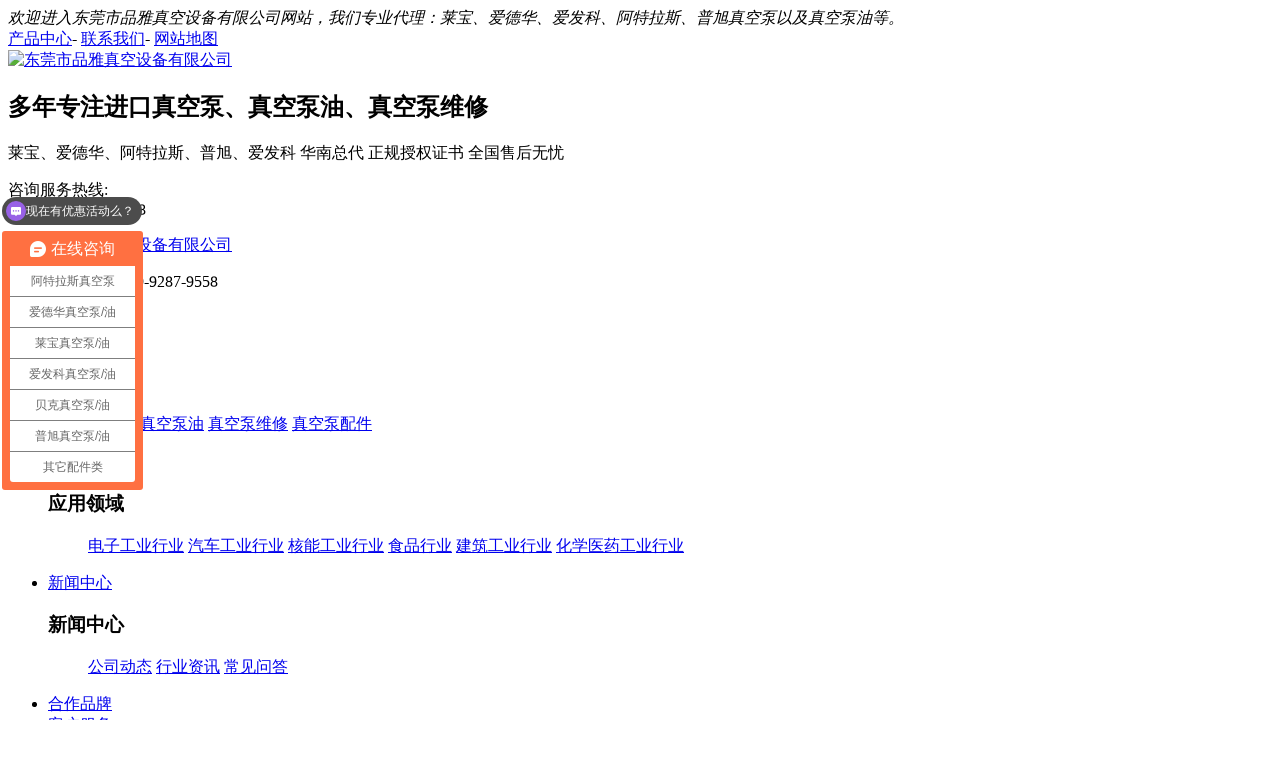

--- FILE ---
content_type: text/html
request_url: https://www.pyzkb.com/html/product_1428.html
body_size: 9340
content:
<!DOCTYPE html>
<html>
<head>
	<meta name="renderer" content="webkit">
	<meta charset="utf-8" />
	<meta http-equiv="X-UA-Compatible" content="IE=edge,chrome=1">
	<meta name="author" content="优速网络www.dgyousu.com">
	<meta name="viewport" content="width=device-width, initial-scale=1.0, user-scalable=no" />
	<title>进口螺杆泵维修-东莞市品雅真空设备有限公司</title>
	<meta name="keywords" content="进口螺杆泵维修" />
	<meta name="description" content="东莞市品雅真空设备有限公司拥有专业的维修技术人员及检测设备，并长期提供真空泵技术指导及修理、维护、保养、检测、咨询等服务；服务承诺：凡在本公司所购真空设备，均享有三年免费保修期，并提供技术支持。" />
	<link href="/favicon.ico" rel="icon" />
	<link rel="stylesheet" type="text/css" href="https://www.pyzkb.com/staticres/css/font-awesome.min.css" />
	<link rel="stylesheet" type="text/css" href="https://www.pyzkb.com/staticres/css/animate.min.css" />
	<link rel="stylesheet" type="text/css" href="https://www.pyzkb.com/staticres/css/swiper.min.css" />
	<link rel="stylesheet" type="text/css" href="https://www.pyzkb.com/staticres/css/owl.carousel.css" />
	<link rel="stylesheet" type="text/css" href="https://www.pyzkb.com/staticres/css/index.css?v=12345" />
	<script src="https://www.pyzkb.com/staticres/js/jquery-1.11.3.min.js" type="text/javascript"></script>
	<script src="https://www.pyzkb.com/staticres/js/swiper.min.js" type="text/javascript"></script>
	<!--[if lt IE 9]>
	<link rel="stylesheet" type="text/css" href="https://www.pyzkb.com/staticres/css/cssstyle-ie.css" />
	<script src="https://www.pyzkb.com/staticres/js/html5shiv.min.js" type="text/javascript"></script>
	<script src="https://www.pyzkb.com/staticres/js/respond.min.js" type="text/javascript"></script>
	<![endif]-->
	<!--[if IE 9]>
	<link rel="stylesheet" type="text/css" href="https://www.pyzkb.com/staticres/css/style-ie9.css" />
	<![endif]-->
	<meta name="baidu-site-verification" content="code-cwKVUlzCBk" />
<script>
var _hmt = _hmt || [];
(function() {
  var hm = document.createElement("script");
  hm.src = "https://hm.baidu.com/hm.js?7564c3894354f1d1869198b9f36dfb47";
  var s = document.getElementsByTagName("script")[0]; 
  s.parentNode.insertBefore(hm, s);
})();
</script>
</head>
<body>
<!--Headercont-->
<div class="htop">
	<div class="container"> 
		<em>欢迎进入东莞市品雅真空设备有限公司网站，我们专业代理：莱宝、爱德华、爱发科、阿特拉斯、普旭真空泵以及真空泵油等。</em>
		<div class="htop-aa">
						<a href="/html/productlist_38_1.html" target="_blank" ><span>产品中心</span></a>-						<a href="/html/about_52.html" target="_blank" ><span>联系我们</span></a>-						<a href="/sitemap.xml" target="_blank" ><span>网站地图</span></a>					</div>
	</div>
</div>
<div class="hcont">
	<div class="container">
		<div class="dlogo">
			<a href="/" title="东莞市品雅真空设备有限公司"><img src="https://www.pyzkb.com/staticres/upload/2021-11-04/da10cb04b6aee647a2a4b41e56d8840c.jpg" alt="东莞市品雅真空设备有限公司"/></a>
		</div>
		<div class="logtxt">				
			<h2>多年专注进口真空泵、真空泵油、真空泵维修</h2>
			<p>莱宝、爱德华、阿特拉斯、普旭、爱发科 华南总代 正规授权证书  全国售后无忧</p>
		</div>
				<div class="dphone">
			<dl>
				<dt>咨询服务热线:</dt>
				<dd>159-9287-9558</dd>
			</dl>
		</div>
				<div class="clear"></div>
	</div>
</div>
<header class="m-header">
	<a href="https://www.pyzkb.com/" title="东莞市品雅真空设备有限公司"><div class="m-logo"><img src="https://www.pyzkb.com/staticres/upload/2021-11-04/da10cb04b6aee647a2a4b41e56d8840c.jpg" alt="东莞市品雅真空设备有限公司"></div></a>
		<div class="m-slogan">
		<p>全国咨询热线：<span>159-9287-9558</span></p>
	</div>
	<script type="text/javascript">
	var _one = $('.m-slogan span').html();
		_one = _one.replace(/<br>/, '　');
		$('.m-slogan span').html(_one );
	</script>
	</header>
<!--导航-->
<div class="sticky-header">
	<div class="navBox">
		<div class="container">
			<ul class="nav">
				<li id="nav_0" >
					<a href="/" title="网站首页"><span>网站首页</span></a>
				</li>
								<li id="nav_38" class='navl1 cur '>
					<a href="https://www.pyzkb.com/html/productlist_38_1.html" title="产品中心"   ><span>产品中心</span></a>
										<dl>
						<dt>
							<h3>产品中心</h3>
							<p></p>
							<div class="nav-xx"></div>
						</dt>
						<dd>
														<a class="nav2name" href="https://www.pyzkb.com/html/productlist_44_1.html" title="真空泵"   >真空泵</a>
														<a class="nav2name" href="https://www.pyzkb.com/html/productlist_45_1.html" title="真空泵油"   >真空泵油</a>
														<a class="nav2name" href="https://www.pyzkb.com/html/productlist_46_1.html" title="真空泵维修"   >真空泵维修</a>
														<a class="nav2name" href="https://www.pyzkb.com/html/productlist_47_1.html" title="真空泵配件"   >真空泵配件</a>
													</dd>
					</dl>
									</li>
								<li id="nav_72" >
					<a href="https://www.pyzkb.com/html/imglist_72_1.html" title="应用领域"  rel='nofollow' ><span>应用领域</span></a>
										<dl>
						<dt>
							<h3>应用领域</h3>
							<p></p>
							<div class="nav-xx"></div>
						</dt>
						<dd>
														<a class="nav2name" href="https://www.pyzkb.com/html/imglist_73_1.html" title="电子工业行业"  rel='nofollow' >电子工业行业</a>
														<a class="nav2name" href="https://www.pyzkb.com/html/imglist_74_1.html" title="汽车工业行业"   >汽车工业行业</a>
														<a class="nav2name" href="https://www.pyzkb.com/html/imglist_75_1.html" title="核能工业行业"   >核能工业行业</a>
														<a class="nav2name" href="https://www.pyzkb.com/html/imglist_76_1.html" title="食品行业"   >食品行业</a>
														<a class="nav2name" href="https://www.pyzkb.com/html/imglist_77_1.html" title="建筑工业行业"   >建筑工业行业</a>
														<a class="nav2name" href="https://www.pyzkb.com/html/imglist_78_1.html" title="化学医药工业行业"   >化学医药工业行业</a>
													</dd>
					</dl>
									</li>
								<li id="nav_39" >
					<a href="https://www.pyzkb.com/html/newslist_39_1.html" title="新闻中心"   ><span>新闻中心</span></a>
										<dl>
						<dt>
							<h3>新闻中心</h3>
							<p></p>
							<div class="nav-xx"></div>
						</dt>
						<dd>
														<a class="nav2name" href="https://www.pyzkb.com/html/newslist_48_1.html" title="公司动态"   >公司动态</a>
														<a class="nav2name" href="https://www.pyzkb.com/html/newslist_49_1.html" title="行业资讯"   >行业资讯</a>
														<a class="nav2name" href="https://www.pyzkb.com/html/newslist_50_1.html" title="常见问答"   >常见问答</a>
													</dd>
					</dl>
									</li>
								<li id="nav_51" >
					<a href="https://www.pyzkb.com/html/imglist_51_1.html" title="合作品牌"   ><span>合作品牌</span></a>
									</li>
								<li id="nav_41" >
					<a href="https://www.pyzkb.com/html/about_41.html" title="客户服务"  rel='nofollow' ><span>客户服务</span></a>
									</li>
								<li id="nav_40" >
					<a href="https://www.pyzkb.com/html/about_40.html" title="公司简介"  rel='nofollow' ><span>公司简介</span></a>
									</li>
								<li id="nav_52" >
					<a href="https://www.pyzkb.com/html/about_52.html" title="联系我们"   ><span>联系我们</span></a>
									</li>
							</ul>
		
		</div>
	</div>
</div>
<div class="m-nav">
<a href="/">首页</a>
		<a href="https://www.pyzkb.com/html/productlist_38_1.html">产品中心</a>
		<a href="https://www.pyzkb.com/html/imglist_72_1.html">应用领域</a>
		<a href="https://www.pyzkb.com/html/newslist_39_1.html">新闻中心</a>
		<a href="https://www.pyzkb.com/html/imglist_51_1.html">合作品牌</a>
		<a href="https://www.pyzkb.com/html/about_41.html">客户服务</a>
		<a href="https://www.pyzkb.com/html/about_40.html">公司简介</a>
		<a href="https://www.pyzkb.com/html/about_52.html">联系我们</a>
	</div>

<!--Banner-->
<section id="banner">
		<div class="nybanner">
					<div style="background:url(https://www.pyzkb.com/staticres/upload/2021-11-05/aa3484ed7e693dfac1ea439c6bd652aa.jpg) no-repeat center;height:400px;"></div>
			</div>
	</section>
<div class="g-adv j-slide-auto">
	<ul class="m-box">
				<li>
							<img src="https://www.pyzkb.com/staticres/upload/2021-11-05/d032ab6858ef924a162e1031c38b1b54.jpg" alt="banner">
					</li>
			</ul>
	<div class="clearfix"></div>
</div>

<!--Crumbs-->
<div class="location">
	<div class="container">
		<span>
			<em>当前位置：</em> 
			<a href="https://www.pyzkb.com/" title="首页">首页</a>
						 » <a href="https://www.pyzkb.com/html/productlist_38_1.html" title="产品中心">产品中心</a>
						 » <a href="https://www.pyzkb.com/html/productlist_46_1.html" title="真空泵维修">真空泵维修</a>
						 » <a href="https://www.pyzkb.com/html/productlist_65_1.html" title="莱宝真空泵维修">莱宝真空泵维修</a>
					</span>
	</div>
</div>
<div class="m-location">
	<h3 class="m-btit">
		<a href="https://www.pyzkb.com/" title="首页">首页</a>
				<span></span><a href="https://www.pyzkb.com/html/productlist_38_1.html" title="产品中心">产品中心</a>
				<span></span><a href="https://www.pyzkb.com/html/productlist_46_1.html" title="真空泵维修">真空泵维修</a>
				<span></span><a href="https://www.pyzkb.com/html/productlist_65_1.html" title="莱宝真空泵维修">莱宝真空泵维修</a>
			</h3>
	<div class="clearfix"></div>
</div>
<div class="inside">
	<div class="container">
		<div class="dnpro showprolist">
		<div class="nynav">
			<div class="nyprojc">
				<div class="nyprojc-til">
					<a href="https://www.pyzkb.com/html/productlist_38_1.html" title="产品中心">
						<p>产品中心</p>
						<span></span>
					</a>
				</div>
				<ul id="sidebar1" data-csnow="46" data-class3="65">
										<li id="part21_44">
						<a href="https://www.pyzkb.com/html/productlist_44_1.html" title="真空泵"   >
							<span class="dhwz">真空泵</span>
							<i></i>						</a>
												<div class="nypronav2">
														<a id="part31_53" class="dhwz" href="https://www.pyzkb.com/html/productlist_53_1.html" title="莱宝真空泵"   >●　莱宝真空泵</a>
														<a id="part31_54" class="dhwz" href="https://www.pyzkb.com/html/productlist_54_1.html" title="爱德华真空泵"   >●　爱德华真空泵</a>
														<a id="part31_55" class="dhwz" href="https://www.pyzkb.com/html/productlist_55_1.html" title="爱发科真空泵"   >●　爱发科真空泵</a>
														<a id="part31_57" class="dhwz" href="https://www.pyzkb.com/html/productlist_57_1.html" title="里其乐真空泵"   >●　里其乐真空泵</a>
														<a id="part31_58" class="dhwz" href="https://www.pyzkb.com/html/productlist_58_1.html" title="阿特拉斯真空泵"   >●　阿特拉斯真空泵</a>
														<a id="part31_71" class="dhwz" href="https://www.pyzkb.com/html/productlist_71_1.html" title="普旭真空泵"   >●　普旭真空泵</a>
														<a id="part31_81" class="dhwz" href="https://www.pyzkb.com/html/productlist_81_1.html" title="品雅真空泵"   >●　品雅真空泵</a>
													</div>
											</li>
										<li id="part21_45">
						<a href="https://www.pyzkb.com/html/productlist_45_1.html" title="真空泵油"   >
							<span class="dhwz">真空泵油</span>
							<i></i>						</a>
												<div class="nypronav2">
														<a id="part31_59" class="dhwz" href="https://www.pyzkb.com/html/productlist_59_1.html" title="莱宝真空泵油"   >●　莱宝真空泵油</a>
														<a id="part31_60" class="dhwz" href="https://www.pyzkb.com/html/productlist_60_1.html" title="爱德华真空泵油"   >●　爱德华真空泵油</a>
														<a id="part31_61" class="dhwz" href="https://www.pyzkb.com/html/productlist_61_1.html" title="爱发科真空泵油"   >●　爱发科真空泵油</a>
														<a id="part31_62" class="dhwz" href="https://www.pyzkb.com/html/productlist_62_1.html" title="普旭真空泵油"   >●　普旭真空泵油</a>
														<a id="part31_63" class="dhwz" href="https://www.pyzkb.com/html/productlist_63_1.html" title="里其乐真空泵油"   >●　里其乐真空泵油</a>
														<a id="part31_64" class="dhwz" href="https://www.pyzkb.com/html/productlist_64_1.html" title="阿特拉斯真空泵油"   >●　阿特拉斯真空泵油</a>
														<a id="part31_80" class="dhwz" href="https://www.pyzkb.com/html/productlist_80_1.html" title="贝克真空泵油"   >●　贝克真空泵油</a>
													</div>
											</li>
										<li id="part21_46">
						<a href="https://www.pyzkb.com/html/productlist_46_1.html" title="真空泵维修"   >
							<span class="dhwz">真空泵维修</span>
							<i></i>						</a>
												<div class="nypronav2">
														<a id="part31_65" class="dhwz" href="https://www.pyzkb.com/html/productlist_65_1.html" title="莱宝真空泵维修"   >●　莱宝真空泵维修</a>
														<a id="part31_66" class="dhwz" href="https://www.pyzkb.com/html/productlist_66_1.html" title="爱德华真空泵维修"   >●　爱德华真空泵维修</a>
														<a id="part31_67" class="dhwz" href="https://www.pyzkb.com/html/productlist_67_1.html" title="爱发科真空泵维修"   >●　爱发科真空泵维修</a>
														<a id="part31_68" class="dhwz" href="https://www.pyzkb.com/html/productlist_68_1.html" title="普旭真空泵维修"   >●　普旭真空泵维修</a>
														<a id="part31_69" class="dhwz" href="https://www.pyzkb.com/html/productlist_69_1.html" title="里其乐真空泵维修"   >●　里其乐真空泵维修</a>
													</div>
											</li>
										<li id="part21_47">
						<a href="https://www.pyzkb.com/html/productlist_47_1.html" title="真空泵配件"   >
							<span class="dhwz">真空泵配件</span>
							<i></i>						</a>
												<div class="nypronav2">
														<a id="part31_70" class="dhwz" href="https://www.pyzkb.com/html/productlist_70_1.html" title="里其乐真空泵配件"   >●　里其乐真空泵配件</a>
														<a id="part31_79" class="dhwz" href="https://www.pyzkb.com/html/productlist_79_1.html" title="莱宝真空泵配件"   >●　莱宝真空泵配件</a>
													</div>
											</li>
									</ul>
			</div>
						<div class="nyhotpro">
				<div class="nyjc-til">
					<p>推荐产品</p>
					<i></i>
				</div>
				<div class="bd">
					<ul>
												<li>
							<a href="https://www.pyzkb.com/html/product_1348.html" title="莱宝真空泵D65B" target="_self">
								<img src="https://www.pyzkb.com/staticres/upload/2021-11-05/9c54462009b278a3cc4e4162cb6a41cd.jpg" alt="莱宝真空泵D65B">
								<p>莱宝真空泵D65B</p>
							</a>
						</li>
												<li>
							<a href="https://www.pyzkb.com/html/product_1356.html" title="莱宝真空泵SV65B" target="_self">
								<img src="https://www.pyzkb.com/staticres/upload/2021-11-05/51927d90888b17cc12268d2527a72002.jpg" alt="莱宝真空泵SV65B">
								<p>莱宝真空泵SV65B</p>
							</a>
						</li>
												<li>
							<a href="https://www.pyzkb.com/html/product_1367.html" title="爱德华真空泵E2M1.5" target="_self">
								<img src="https://www.pyzkb.com/staticres/upload/2021-11-05/a523980da0351e1e01783eef609acd0d.jpg" alt="爱德华真空泵E2M1.5">
								<p>爱德华真空泵E2M1.5</p>
							</a>
						</li>
												<li>
							<a href="https://www.pyzkb.com/html/product_1374.html" title="爱德华真空泵RV8" target="_self">
								<img src="https://www.pyzkb.com/staticres/upload/2021-11-05/a41f947a87a66bab01621a315fd2cde8.jpg" alt="爱德华真空泵RV8">
								<p>爱德华真空泵RV8</p>
							</a>
						</li>
												<li>
							<a href="https://www.pyzkb.com/html/product_1380.html" title="爱发科VDN602油旋片真空泵" target="_self">
								<img src="https://www.pyzkb.com/staticres/upload/2021-11-05/ece696f75384c5e49f729b55d2c55308.jpg" alt="爱发科VDN602油旋片真空泵">
								<p>爱发科VDN602油旋片真空泵</p>
							</a>
						</li>
												<li>
							<a href="https://www.pyzkb.com/html/product_1382.html" title="其乐真空泵VC100​" target="_self">
								<img src="https://www.pyzkb.com/staticres/upload/2021-11-05/94300c88358beaedf3db94ff3e4ef337.jpg" alt="其乐真空泵VC100​">
								<p>其乐真空泵VC100​</p>
							</a>
						</li>
												<li>
							<a href="https://www.pyzkb.com/html/product_1386.html" title="阿特拉斯真空泵GVD5" target="_self">
								<img src="https://www.pyzkb.com/staticres/upload/2021-11-05/37929889edff9290028a1c54639bec1d.jpg" alt="阿特拉斯真空泵GVD5">
								<p>阿特拉斯真空泵GVD5</p>
							</a>
						</li>
												<li>
							<a href="https://www.pyzkb.com/html/product_1391.html" title="普旭真空泵RA0155A" target="_self">
								<img src="https://www.pyzkb.com/staticres/upload/2021-11-05/d8568e799bb41ceb1cba5255067bc31e.jpg" alt="普旭真空泵RA0155A">
								<p>普旭真空泵RA0155A</p>
							</a>
						</li>
												<li>
							<a href="https://www.pyzkb.com/html/product_1420.html" title="阿特拉斯真空泵油PN2901170400" target="_self">
								<img src="https://www.pyzkb.com/staticres/upload/2021-11-05/a455db0451a211de54b3f76464401391.jpg" alt="阿特拉斯真空泵油PN2901170400">
								<p>阿特拉斯真空泵油PN2901170400</p>
							</a>
						</li>
											</ul>
				</div>
			</div>
					</div>
		</div>
		<div class="nyshow">
			<div class="nyshow-til">
				<h2>莱宝真空泵维修</h2>
			</div>
			<dl class="nyproshow-top">
				<dt>
					<div id="MagnifierWrap2">
						<div class="MagnifierMain">
							<img class="MagTargetImg" src="https://www.pyzkb.com/staticres/upload/2021-11-05/72b4796b869017f6ce60bf04f69425de.jpg" data-src="https://www.pyzkb.com/staticres/upload/2021-11-05/72b4796b869017f6ce60bf04f69425de.jpg" alt="进口螺杆泵维修">
						</div>
						<span class="spe_leftBtn">&lt;</span>
						<span class="spe_rightBtn">&gt;</span>
						<div class="spec-items">
							<ul>
								<li class="on"><img src="https://www.pyzkb.com/staticres/upload/2021-11-05/72b4796b869017f6ce60bf04f69425de.jpg" data-lsrc="https://www.pyzkb.com/staticres/upload/2021-11-05/72b4796b869017f6ce60bf04f69425de.jpg" data-maxSrc="https://www.pyzkb.com/staticres/upload/2021-11-05/72b4796b869017f6ce60bf04f69425de.jpg"></li>
															</ul>
						</div>
					</div>
				</dt>
				<dd class="nyproshow-txt">
					<h1>进口螺杆泵维修</h1>
										<div class="showpro-tel">
						<div class="showpro-telx">
							<img src="https://www.pyzkb.com/staticres/images/showpro-tel.png" />
							<div class="showpro-telcon">
								<p>全国咨询热线：</p>
								<span>159-9287-9558</span>
							</div>
						</div>
						<a href="http://wpa.qq.com/msgrd?v=3&uin=1037693123&site=qq&menu=yes" target="_self">立即咨询</a>
					</div>
				</dd>
			</dl>
						<div class="showpro-con">
				<ul>
										<li>产品详情</li>									</ul>
			</div>
			<div class="showpro-details">
												<div class="showpro-det">
					<p microsoft="" yahei=""><a href="https://www.pyzkb.com/html/product_1428.html" target="_self" title="进口螺杆泵维修" textvalue="进口螺杆泵维修"><span style="margin: 0px; padding: 0px; list-style: none; color: rgb(255, 0, 0);"><strong style="margin: 0px; padding: 0px; list-style: none;">进口螺杆泵维修</strong></span></a>的方法：</p><p microsoft="" yahei=""><br style="margin: 0px; padding: 0px; list-style: none;"/></p><p microsoft="" yahei="">　　1.检查油管是否松动以及莱宝真空泵是否分离。 用手滚动莱宝真空泵，以查看真空泵是否敏感。</p><p microsoft="" yahei="">　　2.参加轴承体中的轴承滑油。 检查油位是否在油标的中心线。 滑油应及时更换或添加。</p><p microsoft="" yahei="">　　3.拧开真空泵泵体的水螺塞，然后倒入水或泥浆。</p><p microsoft="" yahei="">　　4.关闭出口管的闸阀，出口压力表和入口真空表。</p><p microsoft="" yahei="">　　5.轻推电动机，看电动机是否可以正确转动。</p><p microsoft="" yahei="">　　6.启动电动机。 莱宝真空泵油正常运行后，打开出口压力表和入口真空泵。 显示适当的压力后，逐渐打开闸阀并检查电动机的负载情况。</p><p microsoft="" yahei="">　　7.尝试将莱宝真空泵油的流量和升程控制在标签上指示的范围内，以确保真空泵在高效率点运行，以实现大的节能效果。</p><p microsoft="" yahei="">　　8.在莱宝真空泵工作期间，轴承温度不能超过环境温度35℃，高温度不能超过80℃。</p><p microsoft="" yahei="">　　9.如果发现真空泵声音异常，应立即停放汽车进行检查。</p><p microsoft="" yahei="">　　10.当要停止莱宝真空泵时，请先关闭闸阀，压力表，然后停止电动机。</p><p microsoft="" yahei="">　　11.在运行的一个月，莱宝真空泵在100小时后更换光滑的机油，并每500小时更换一次机油。</p><p microsoft="" yahei="">　　12.始终调整填料压盖，以确保填充室中的滴水情况正常并且适当地泄漏。</p><p microsoft="" yahei="">　　13.定期检查轴套的磨损情况，磨损大时应及时更换。</p><p microsoft="" yahei="">　　14.在冬季使用莱宝真空泵油时，在停车后，需要旋开泵体下部的放油塞以清除介质。 避免霜冻开裂。</p><p microsoft="" yahei="">　　15.莱宝真空泵油已停用很长时间了。 必须完全拆卸泵，擦去水分，并在滚动部件和分离部件上涂上油脂，并妥善保管。</p><p microsoft="" yahei=""><br style="margin: 0px; padding: 0px; list-style: none;"/></p><p microsoft="" yahei="" style="text-align: center;"><img src="/website_admin/staticres/images/upload/20220520/1653039724296337.jpg" alt="72b4796b869017f6ce60bf04f69425de.jpg"/></p><p microsoft="" yahei=""><br style="margin: 0px; padding: 0px; list-style: none;"/></p><p microsoft="" yahei=""><a href="https://www.pyzkb.com/" target="_self" title="莱宝真空泵" style="margin: 0px; padding: 0px; list-style: none; color: rgb(51, 51, 51); text-decoration-line: none;"><span style="margin: 0px; padding: 0px; list-style: none; color: rgb(255, 0, 0);"><strong style="margin: 0px; padding: 0px; list-style: none;">莱宝真空泵</strong></span></a><strong style="margin: 0px; padding: 0px; list-style: none;">维修应注意事项：</strong></p><p microsoft="" yahei=""><br style="margin: 0px; padding: 0px; list-style: none;"/></p><p microsoft="" yahei="">　　1.油路清洁清理，保持各部位润滑减少磨损</p><p microsoft="" yahei=""><br style="margin: 0px; padding: 0px; list-style: none;"/></p><p microsoft="" yahei="">　　2.冷却管路清洁清理，</p><p microsoft="" yahei=""><br style="margin: 0px; padding: 0px; list-style: none;"/></p><p microsoft="" yahei="">　　3.各部位间隙的调整</p><p microsoft="" yahei=""><br style="margin: 0px; padding: 0px; list-style: none;"/></p><p microsoft="" yahei="">　　4.同步齿轮的安装调整</p><p microsoft="" yahei=""><br style="margin: 0px; padding: 0px; list-style: none;"/></p><p microsoft="" yahei="">　　5.密封件，机械密封间的调整</p><p microsoft="" yahei=""><br style="margin: 0px; padding: 0px; list-style: none;"/></p><p microsoft="" yahei="">　　东莞市品雅真空设备有限公司提供优惠的<a href="https://www.pyzkb.com/html/productlist_47_1.html" target="_self" title="真空泵配件" style="margin: 0px; padding: 0px; list-style: none; color: rgb(51, 51, 51); text-decoration-line: none;">真空泵配件</a>（进口）；油雾分离器、碳精片、叶片、密封套件、空气过滤器、轴承、单向阀、连轴器、止回阀、机油格及进口真空泵油等。品雅拥有专业的维修技术人员及检测设备，并长期提供真空泵技术指导及修理、维护、保养、检测、咨询等服务；服务承诺：凡在本公司所购真空设备，均享有一年免费保修期，并提供技术支持。公司坚持“以诚为本、信誉至上”为宗旨，不断创新改进，完善售后服务网络，我们以优异的产品，可靠的质量，优惠的价格，高质量服务，愿同各界朋友互相合作，开拓美好的未来！</p>
					<div class="clear"></div>
				</div>
											</div>
									<div class="pro_key">
				标签:&nbsp;
								&nbsp;<a href="/tag/莱宝真空泵" target="_self">莱宝真空泵</a>
							</div>
						<div class="jiathis">
				<div class="jiathis_style">
					<div class="bdsharebuttonbox bdshare-button-style0-16" data-bd-bind="1600831623046">
						<span class="jiathis_txt">分享到：</span>
						<a href="#" class="bds_qzone" data-cmd="qzone" title="分享到QQ空间"></a>
						<a href="#" class="bds_tsina" data-cmd="tsina" title="分享到新浪微博"></a>
						<a href="#" class="bds_tqq" data-cmd="tqq" title="分享到腾讯微博"></a>
						<a href="#" class="bds_renren" data-cmd="renren" title="分享到人人网"></a>
						<a href="#" class="bds_weixin" data-cmd="weixin" title="分享到微信"></a>
						<a href="#" class="bds_more" data-cmd="more"></a>
					</div>
					<script>window._bd_share_config={"common":{"bdSnsKey":{},"bdText":"","bdMini":"2","bdMiniList":false,"bdPic":"","bdStyle":"0","bdSize":"16"},"share":{}};with(document)0[(getElementsByTagName('head')[0]||body).appendChild(createElement('script')).src='http://bdimg.share.baidu.com/static/api/js/share.js?v=89860593.js?cdnversion='+~(-new Date()/36e5)];</script>
				</div>
			</div>
			<div class="ny-page">
				<div class="ny-pagea">
					<a class="fl" href="https://www.pyzkb.com/html/product_1427.html">上一篇<span class="hidden-xs-down">：干式螺杆真空泵维修</span></a>
				</div>
				<div class="ny-pagea">
					<a class="fr" href="https://www.pyzkb.com/html/product_1468.html">下一篇<span class="hidden-xs-down">：Leybold莱宝分子泵维修</span></a>
				</div>
			</div>
						<div class="nyaboutpro">
				<h3>相关推荐</h3>
			</div>
			<ul class="list-unstyled owl-carousel" id="abprolist">
								<li class="item">
					<a href="https://www.pyzkb.com/html/product_1468.html" title="Leybold莱宝分子泵维修" target="_self">
						<div class="abpro-img">
							<img src="https://www.pyzkb.com/staticres/upload/2024-12-03/e4233e0bbacbc9c4eb244f05ecce748d.jpg" alt="Leybold莱宝分子泵维修" />
						</div>
						<p class="dhwz transition300em">Leybold莱宝分子泵维修</p>
					</a>
				</li>
								<li class="item">
					<a href="https://www.pyzkb.com/html/product_1421.html" title="leybold分子泵维修" target="_self">
						<div class="abpro-img">
							<img src="https://www.pyzkb.com/staticres/upload/2021-11-05/3de1b9807d5576ee593fc0c465d6a30a.jpg" alt="leybold分子泵维修" />
						</div>
						<p class="dhwz transition300em">leybold分子泵维修</p>
					</a>
				</li>
								<li class="item">
					<a href="https://www.pyzkb.com/html/product_1422.html" title="leybold罗茨泵维修" target="_self">
						<div class="abpro-img">
							<img src="https://www.pyzkb.com/staticres/upload/2021-11-05/57f6e4cc6b88e3819d6758df08e7d5dc.jpg" alt="leybold罗茨泵维修" />
						</div>
						<p class="dhwz transition300em">leybold罗茨泵维修</p>
					</a>
				</li>
								<li class="item">
					<a href="https://www.pyzkb.com/html/product_1423.html" title="阿尔卡特分子泵维修" target="_self">
						<div class="abpro-img">
							<img src="https://www.pyzkb.com/staticres/upload/2021-11-05/54fde5c39f8971b752e1989c45695bba.jpg" alt="阿尔卡特分子泵维修" />
						</div>
						<p class="dhwz transition300em">阿尔卡特分子泵维修</p>
					</a>
				</li>
								<li class="item">
					<a href="https://www.pyzkb.com/html/product_1424.html" title="分子泵维修保养" target="_self">
						<div class="abpro-img">
							<img src="https://www.pyzkb.com/staticres/upload/2021-11-05/793667f1c9ccf28468d823cc560656c4.jpg" alt="分子泵维修保养" />
						</div>
						<p class="dhwz transition300em">分子泵维修保养</p>
					</a>
				</li>
								<li class="item">
					<a href="https://www.pyzkb.com/html/product_1425.html" title="干泵维修" target="_self">
						<div class="abpro-img">
							<img src="https://www.pyzkb.com/staticres/upload/2021-11-05/d8e6f8512880f259c0fa35f67b2ee080.jpg" alt="干泵维修" />
						</div>
						<p class="dhwz transition300em">干泵维修</p>
					</a>
				</li>
								<li class="item">
					<a href="https://www.pyzkb.com/html/product_1426.html" title="干泵维修公司" target="_self">
						<div class="abpro-img">
							<img src="https://www.pyzkb.com/staticres/upload/2021-11-05/25287cbe7924a0937ab01b2d15c0f445.jpg" alt="干泵维修公司" />
						</div>
						<p class="dhwz transition300em">干泵维修公司</p>
					</a>
				</li>
								<li class="item">
					<a href="https://www.pyzkb.com/html/product_1427.html" title="干式螺杆真空泵维修" target="_self">
						<div class="abpro-img">
							<img src="https://www.pyzkb.com/staticres/upload/2021-11-05/8eb58ee935d51e9025a517a8adb32f7f.jpg" alt="干式螺杆真空泵维修" />
						</div>
						<p class="dhwz transition300em">干式螺杆真空泵维修</p>
					</a>
				</li>
								<li class="item">
					<a href="https://www.pyzkb.com/html/product_1429.html" title="莱宝SV系列真空泵维修" target="_self">
						<div class="abpro-img">
							<img src="https://www.pyzkb.com/staticres/upload/2021-11-05/88f00eabc22a1a770aaba65a5fd6024a.jpg" alt="莱宝SV系列真空泵维修" />
						</div>
						<p class="dhwz transition300em">莱宝SV系列真空泵维修</p>
					</a>
				</li>
							</ul>
									<div class="nyhotnews">
				<h3>推荐新闻</h3>
			</div>
			<ul class="nyhotnews-list">
								<li>
					<a class="dhwz" href="https://www.pyzkb.com/html/news_96.html" title="普旭真空泵的共同特性以及应用范围" target="_self">普旭真空泵的共同特性以及应用范围</a>
					<span>2022-09-20</span>
				</li>
								<li>
					<a class="dhwz" href="https://www.pyzkb.com/html/news_95.html" title="莱宝真空泵油的抗乳化性与精炼程度" target="_self">莱宝真空泵油的抗乳化性与精炼程度</a>
					<span>2022-09-14</span>
				</li>
								<li>
					<a class="dhwz" href="https://www.pyzkb.com/html/news_93.html" title="莱宝真空泵水喷射泵的结构以及如何避免结垢？" target="_self">莱宝真空泵水喷射泵的结构以及如何避免结垢？</a>
					<span>2022-09-06</span>
				</li>
								<li>
					<a class="dhwz" href="https://www.pyzkb.com/html/news_94.html" title="真空隔离阀的安装使用步骤以及辨别轴承的质量" target="_self">真空隔离阀的安装使用步骤以及辨别轴承的质量</a>
					<span>2022-09-06</span>
				</li>
								<li>
					<a class="dhwz" href="https://www.pyzkb.com/html/news_92.html" title="爱发科真空泵的危险注意事项以及影响运行的因素" target="_self">爱发科真空泵的危险注意事项以及影响运行的因素</a>
					<span>2022-08-23</span>
				</li>
								<li>
					<a class="dhwz" href="https://www.pyzkb.com/html/news_91.html" title="莱宝真空泵油的使用以及性能优势" target="_self">莱宝真空泵油的使用以及性能优势</a>
					<span>2022-08-16</span>
				</li>
								<li>
					<a class="dhwz" href="https://www.pyzkb.com/html/news_90.html" title="爱发科真空泵的理化指标以及性能特征" target="_self">爱发科真空泵的理化指标以及性能特征</a>
					<span>2022-08-11</span>
				</li>
								<li>
					<a class="dhwz" href="https://www.pyzkb.com/html/news_89.html" title="普旭真空泵RA0155A工作原理以及共同特性" target="_self">普旭真空泵RA0155A工作原理以及共同特性</a>
					<span>2022-08-09</span>
				</li>
								<li>
					<a class="dhwz" href="https://www.pyzkb.com/html/news_88.html" title="爱德华真空泵油失效的因素以及解决变质的方法" target="_self">爱德华真空泵油失效的因素以及解决变质的方法</a>
					<span>2022-08-01</span>
				</li>
								<li>
					<a class="dhwz" href="https://www.pyzkb.com/html/news_87.html" title="爱德华真空泵的传动方式以及机械安装" target="_self">爱德华真空泵的传动方式以及机械安装</a>
					<span>2022-07-26</span>
				</li>
								<li>
					<a class="dhwz" href="https://www.pyzkb.com/html/news_86.html" title="普旭真空泵使用标准以及换油步骤" target="_self">普旭真空泵使用标准以及换油步骤</a>
					<span>2022-07-26</span>
				</li>
								<li>
					<a class="dhwz" href="https://www.pyzkb.com/html/news_85.html" title="莱宝真空泵油的密封性能以及储存方式" target="_self">莱宝真空泵油的密封性能以及储存方式</a>
					<span>2022-07-21</span>
				</li>
							</ul>
					</div>
		<div class="clear"></div>
	</div>
</div>
<script src="https://www.pyzkb.com/staticres/js/zoomimg.js" type="text/javascript"></script>

<!--底部通用-->

<footer>
<div class="foot">
<div class="container">
<div class="footdetail">

<div class="fnav">
	<ul>
					<li>
				<a class="fnavone" href="https://www.pyzkb.com/html/productlist_38_1.html" title="产品中心"   >产品中心</a>
																			<p><a class="nav2name" href="https://www.pyzkb.com/html/productlist_44_1.html" title="真空泵"   >- 真空泵</a></p>
														<p><a class="nav2name" href="https://www.pyzkb.com/html/productlist_45_1.html" title="真空泵油"   >- 真空泵油</a></p>
														<p><a class="nav2name" href="https://www.pyzkb.com/html/productlist_46_1.html" title="真空泵维修"   >- 真空泵维修</a></p>
														<p><a class="nav2name" href="https://www.pyzkb.com/html/productlist_47_1.html" title="真空泵配件"   >- 真空泵配件</a></p>
											
								</li>
						<li>
				<a class="fnavone" href="https://www.pyzkb.com/html/newslist_39_1.html" title="新闻中心"   >新闻中心</a>
																			<p><a class="nav2name" href="https://www.pyzkb.com/html/newslist_48_1.html" title="公司动态"   >- 公司动态</a></p>
														<p><a class="nav2name" href="https://www.pyzkb.com/html/newslist_49_1.html" title="行业资讯"   >- 行业资讯</a></p>
														<p><a class="nav2name" href="https://www.pyzkb.com/html/newslist_50_1.html" title="常见问答"   >- 常见问答</a></p>
											
								</li>
				</ul>


</div>

<div class="fewm">
<div class="fexmwem"><div class="fexmimg"><img src="https://www.pyzkb.com/staticres/upload/2021-11-04/db8412535c020d09ef1bb30cf2b4c81c.png"/></div><p>手机查看</p></div>

<div class="fexmwem"><div class="fexmimg"><img src="https://www.pyzkb.com/staticres/upload/2021-11-04/0151ec042e9d71d94491c053a06055e5.jpg"/></div><p>联系我们</p></div>

</div>
<div class="fcontact">
<div class="footrx">
<p>免费咨询热线：</p><h2></h2>
</div>
<ul>

<li>联系电话：159-9287-9558</li>
<li>联系人：金经理</li>
<li>E-mail：1037693123@qq.com</li>
<li>地址：东莞市寮步镇坑口社区兴隆路四号</li>
</ul>
</div>

</div>
<div class="seo_p">
<p>东莞市品雅真空设备有限公司专业代理各大进口品牌真空泵、真空泵油、真空泵配件以及维修等服务，品牌包括莱宝、爱德华、普旭、阿特拉斯和爱发科等等。</p>
</div>
</div>

</div>

<div class="fba">
<div class="container">
<div class="fbaleft"><span>© 2023 东莞市品雅真空设备有限公司All rights reserved.</span><span class="ban">备案号：<a href="https://beian.miit.gov.cn/#/Integrated/index">粤ICP备17132888号</a></span></div>
</div>

</div>

</footer>



<div class="diyos">
	<ul>
						<li>
			<a href="http://wpa.qq.com/msgrd?v=3&uin=1037693123&site=qq&menu=yes" target="_blank">
				<div class="sidebox">
					<img src="https://www.pyzkb.com/staticres/images/qq.png">在线客服
				</div>
			</a>
		</li>
								<li>
			<a href="tel:159-9287-9558" title="联系我们">
				<div class="sidebox">
					<img src="https://www.pyzkb.com/staticres/images/tel2.png" data-bd-imgshare-binded="1">
					159-9287-9558
				</div>
			</a>
		</li>
								<li class="sideewm">
			<a href="javascript:void(0);" title="联系我们">
				<img src="https://www.pyzkb.com/staticres/images/ewm.png" alt="联系我们">
			</a>
			<img src="https://www.pyzkb.com/staticres/upload/2021-11-04/0151ec042e9d71d94491c053a06055e5.jpg" class="sideewmshow" alt="联系微信：欧阳经理">
		</li>
								<li class="sideewm">
			<a href="javascript:void(0);" title="微信公众服务号">
				<img src="https://www.pyzkb.com/staticres/images/wechat2.png" alt="微信公众服务号">
			</a>
			<img src="https://www.pyzkb.com/staticres/upload/2021-11-04/db8412535c020d09ef1bb30cf2b4c81c.png" class="sideewmshow" alt="微信公众服务号">
		</li>
				<li><a href="javascript:goTop();" class="sidetop" title="一键返回顶部"><img src="https://www.pyzkb.com/staticres/images/top.png" alt="一键返回顶部"></a></li>
	</ul>
	<div class="retract"></div>
	<div class="loadont">在线聊天</div>
</div>

<div class="m-fewm">
		<div class="m-wx">
		<img src="https://www.pyzkb.com/staticres/upload/2021-11-04/0151ec042e9d71d94491c053a06055e5.jpg" alt="联系我们">
		<p>联系我们</p>
	</div>
		</div>
<div class="m-fbtn">
	<a href="javascript:;" class="rolltop">
		<i class="fa fa-arrow-up"></i>
		<span>回到顶部</span>
	</a>
	<a href="tel:159-9287-9558">
		<i class="fa fa-phone"></i>
		<span>电话咨询</span>
	</a>
	<a href="https://uri.amap.com/marker?position=113.879996,22.988456&amp;name=东莞市品雅真空设备有限公司">
		<i class="fa fa-map-marker"></i>
		<span>在线地图</span>
	</a>
	<a href="/">
		<i class="fa fa-home"></i>
		<span>返回首页</span>
	</a>
</div>
	<script src="https://www.pyzkb.com/staticres/js/bootstrap.min.js" type="text/javascript"></script>
	<script src="https://www.pyzkb.com/staticres/js/jquery.SuperSlide.2.1.1.js" type="text/javascript"></script>
	<script src="https://www.pyzkb.com/staticres/js/smoothproducts.min.js" type="text/javascript"></script>
	<script src="https://www.pyzkb.com/staticres/js/owl.carousel.js" type="text/javascript"></script>
	<script src="https://www.pyzkb.com/staticres/js/wow.min.js" type="text/javascript"></script>
	<script src="https://www.pyzkb.com/staticres/js/custom.js" type="text/javascript"></script>
	<script src="https://www.pyzkb.com/staticres/js/core.js" type="text/javascript"></script>
	<script src="https://www.pyzkb.com/staticres/js/fun.inc.js" type="text/javascript"></script>
	<script src="https://www.pyzkb.com/staticres/js/jquery.TouchSlider.1.2.4.js" type="text/javascript"></script>
	<script src="https://www.pyzkb.com/staticres/js/jquery.bxslider.js" type="text/javascript"></script>
	<script src="https://www.pyzkb.com/staticres/js/wap.js" type="text/javascript"></script>
	<script src="https://www.pyzkb.com/staticres/js/index.js" type="text/javascript"></script>
	
   	<script src="http://pv.sohu.com/cityjson?ie=utf-8"></script>
	<script type="text/javascript">
	    var url = window.location.href;
	    var ip = returnCitySN.cip;
	    var area = returnCitySN.cname;
	    var browser = getExploreName();
		var visit = document.referrer;
		if( visit.indexOf("baidu")>0 || visit.indexOf("sogou")>0 || visit.indexOf("soso")>0 || visit.indexOf("sm")>0 || visit.indexOf("uc")>0 || visit.indexOf("bing")>0 || visit.indexOf("yahoo")>0 || visit.indexOf("so")>0 )
		{
			visit = 4;//搜索引擎
		}
		else if( visit.indexOf("https://www.pyzkb.com/")>-1)
		{
			visit = 3;//站内来源
		}
		else if( visit)
		{
			visit = 2;//外链链接
		}
		else
		{
			visit = 1;//直接访问
		}
	    var action = "https://www.pyzkb.com/api/gateway.php?method=Statistics.reportingData&appid=213&sesskey=";
	    $.ajax({
          type    : "POST",
          url     : action,
          cache   : false,
          dataType: "json",
          data    :{'url':url,'ip':ip,'area':area,'browser':browser,'visit':visit},
          success : function (data) {
              console.log('yes');
              },
          error   : function (e) {
              console.log('n');
              }
      });
      function getExploreName(){
         var userAgent = navigator.userAgent;
         if(userAgent.indexOf("Opera") > -1 || userAgent.indexOf("OPR") > -1){
           return 'Opera';
         }
         else if(userAgent.indexOf("compatible") > -1 && userAgent.indexOf("MSIE") > -1){
           return 'IE';
         }
         else if(userAgent.indexOf("Edge") > -1){
            return 'Edge';
         }
         else if(userAgent.indexOf("Firefox") > -1){
            return 'Firefox';
         }
         else if(userAgent.indexOf("Safari") > -1 && userAgent.indexOf("Chrome") == -1){
           return 'Safari';
         }
         else if(userAgent.indexOf("Chrome") > -1 && userAgent.indexOf("Safari") > -1){
            return 'Chrome';
         }
         else if(!!window.ActiveXObject || "ActiveXObject" in window){
            return 'IE>=11';
         }
         else{
          return 'Unkonwn';
         }
      }
	</script>

	</body>
</html>